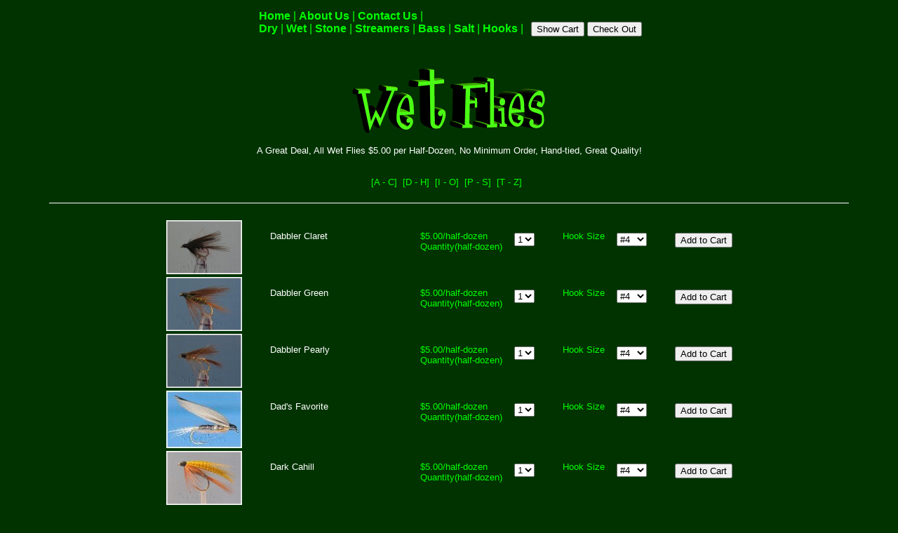

--- FILE ---
content_type: text/html
request_url: https://bentonflybox.com/wetdh.htm
body_size: 83550
content:
<HTML>

<HEAD>
 <title>Wet Fly, Fly Fishing Flies, Custom Made Wet Flies, Maine Fishing Fly Maker</title>
<meta name="Description" content="Benton Fly Box offers a wide array of custom made wet flies for fly fishing. Top quality fishing fly supplier located in Maine." />
<meta name="Keywords" content="fishing flies central maine, wet flies maine, wet flies central maine, fly fishing lures, cheap fishing flies, fishing flies online" />
<META NAME="ROBOTS" CONTENT = "index,follow">
<style type="text/css">
<!--
     A:link {text-decoration: none;}
     A:visited {text-decoration: none;}
a.menu { color: #00FF00; text-decoration: none; font-weight: bold;}
a.menu:active { color: #ffffff; text-decoration: none; font-weight: bold;}
a.menu:link    { color: #00FF00; text-decoration: none; font-weight: bold;}
a.menu:visited { color: #00FF00; text-decoration: none; font-weight: bold;}
a.menu:hover     { color: #DCEBF2; text-decoration: none; font-weight: bold;}

-->
</style>
</HEAD>
<BODY TEXT="00FF00" LINK="00FF00" VLINK="ffffff" ALINK="FFFFff" BGCOLOR="003300" background="p.gif">




<SCRIPT LANGUAGE="JavaScript">
<!--

function launch(url) {
  remote = open(url, "", "location=no,menubar=no,resizable=no,scrollbars=no,status=no,toolbar=no,left=325, top=175, width=330, height=260");
}

// -->
</SCRIPT>





<div align = "center">
<Table border=0>
<FONT FACE="Arial" Size="2">


<TR VALIGN="middle">
<TD ALIGN="left">




<!--new navigation menu-->
<div style = "font-family: verdana, arial, Helvetica, sans-serif;">
<table  class = "menu" align = "center" >
<tr><td class = "menu">
<a class = "menu" href = "index.htm" title = "select for maine fishing flies home page">Home</a> | 
<a  class = "menu" href = "about.htm" title = "select for Maine wet flies">About Us</a> | 
<a  class = "menu" href = "contact.htm" title = "select for Maine Lake Fishing">Contact Us</a> | <br>

<a  class = "menu" href = "dry.htm" title = "select for dry flies">Dry</a> | 
<a  class = "menu" href = "wet.htm" title = "select for wet flies">Wet</a> | 
<a  class = "menu" href = "stone.htm" title = "select for stone flies">Stone</a> | 
<a  class = "menu" href = "streamers.htm" title = "select for streamers">Streamers</a> | 
<a  class = "menu" href = "bass.htm" title = "select for bass flies">Bass</a> | 
<a  class = "menu" href = "salt.htm" title = "select salt water flies">Salt</a> | 
<a  class = "menu" href = "misc.htm" title = "select for hooks">Hooks</a> | 
</td></tr></table>
</div>
<!--end new navigation menu-->  <br><br>




</TD>
<TD ALIGN="left"><FONT FACE="Arial">





</FONT></TD>


<TD ALIGN="left"><FONT FACE="Arial">
<form method="POST" action="https://payjunction.com/live/shop/show_shopping_cart">
<input type="hidden" name="store" value="rb7mwev">
<input type="submit" name="" value="Show Cart">
</form></FONT></TD>

<TD ALIGN="left"><FONT FACE="Arial">
<form method="POST" action="https://payjunction.com/live/shop/check_out">
<input type="hidden" name="store" value="rb7mwev">
<input type="submit" name="" value="Check Out">
</form></FONT></TD>

</tr>

</table>

</div>


<div align = "center"><img src="wetflies.gif"></div>


<br>
<div align = "center"><FONT FACE="Arial" SIZE=2 COLOR=#ffffff>A Great Deal, All Wet Flies $5.00 per Half-Dozen, No Minimum Order, Hand-tied, Great Quality! 
</font></div>
<br>


<!-----------------------------A to Z Navigation--------------------------->
<div align = "center">
<br><font size="2"><font color="ffffff">
<A HREF="wet.htm">[A - C]&nbsp;&nbsp;</a><A HREF="wetdh.htm">[D - H]&nbsp;&nbsp;</a><A HREF="wetio.htm">[I - O]&nbsp;&nbsp;</a><A HREF="wetps.htm">[P - S]&nbsp;&nbsp;</a><A HREF="wettz.htm">[T - Z]&nbsp;&nbsp;</a></font></font>
</div>

<br>

<hr color="#ffffff" size="1" width="90%"><br>
<div align = "center">
<Table border=0>
<FONT FACE="Arial" Size="2">











<!--Item---><TR VALIGN="top"><TD ALIGN="left"><A HREF="javascript:launch('wetflyflies/dabcla.jpg')"><img src="wetflyflies/tndabcla.jpg" border=0></a></TD><td><img src="sp32.gif" border=0></td><TD ALIGN="left"><font size="2"><font color="ffffff"><br>Dabbler Claret</font></font></TD><TD><form method="POST" action="https://payjunction.com/live/shop/add_to_cart"><input type="hidden" name="description"value="Dabbler Claret Half-Dozen"><input type="hidden" name="price" value="5.00"></td><td><img src="sp32.gif" border=0></td><td><font size="2"><font color="00ff00"><br>$5.00/half-dozen</font></font><br><font size="2"><font color="00ff00">Quantity(half-dozen)</font></font><td><img src="sp.gif" border=0></td><td><br><SELECT NAME="quantity"><OPTION>1<OPTION>2<OPTION>3<OPTION>4<OPTION>5<OPTION>6</SELECT></td><td><img src="sp32.gif" border=0></td><td><font size="2"><font color="00ff00"><br>Hook Size</font></font><td><img src="sp.gif" border=0></td><td><br><SELECT NAME="option"><OPTION>#4<OPTION>#6<OPTION>#8<OPTION>#10<OPTION>#12<OPTION>#14<OPTION>#16<OPTION>#18<OPTION>#20<OPTION>#22<OPTION>#24</SELECT></td><td><img src="sp32.gif" border=0></td><td><input type="hidden" name="need_to_ship" value="yes"><input type="hidden" name="identifier" value="Wet"><input type="hidden" name="need_to_tax" value="yes"><input type="hidden" name="store" value="rb7mwev"><br><input type="submit" name="add" value="Add to Cart"></form><br></FONT></font></TD></TR><!--Item---><TR VALIGN="top"><TD ALIGN="left"><A HREF="javascript:launch('wetflyflies/dabgr.jpg')"><img src="wetflyflies/tndabgr.jpg" border=0></a></TD><td><img src="sp32.gif" border=0></td><TD ALIGN="left"><font size="2"><font color="ffffff"><br>Dabbler Green</font></font></TD><TD><form method="POST" action="https://payjunction.com/live/shop/add_to_cart"><input type="hidden" name="description"value="Dabbler Green Half-Dozen"><input type="hidden" name="price" value="5.00"></td><td><img src="sp32.gif" border=0></td><td><font size="2"><font color="00ff00"><br>$5.00/half-dozen</font></font><br><font size="2"><font color="00ff00">Quantity(half-dozen)</font></font><td><img src="sp.gif" border=0></td><td><br><SELECT NAME="quantity"><OPTION>1<OPTION>2<OPTION>3<OPTION>4<OPTION>5<OPTION>6</SELECT></td><td><img src="sp32.gif" border=0></td><td><font size="2"><font color="00ff00"><br>Hook Size</font></font><td><img src="sp.gif" border=0></td><td><br><SELECT NAME="option"><OPTION>#4<OPTION>#6<OPTION>#8<OPTION>#10<OPTION>#12<OPTION>#14<OPTION>#16<OPTION>#18<OPTION>#20<OPTION>#22<OPTION>#24</SELECT></td><td><img src="sp32.gif" border=0></td><td><input type="hidden" name="need_to_ship" value="yes"><input type="hidden" name="identifier" value="Wet"><input type="hidden" name="need_to_tax" value="yes"><input type="hidden" name="store" value="rb7mwev"><br><input type="submit" name="add" value="Add to Cart"></form><br></FONT></font></TD></TR><!--Item---><TR VALIGN="top"><TD ALIGN="left"><A HREF="javascript:launch('wetflyflies/dabpea.jpg')"><img src="wetflyflies/tndabpea.jpg" border=0></a></TD><td><img src="sp32.gif" border=0></td><TD ALIGN="left"><font size="2"><font color="ffffff"><br>Dabbler Pearly</font></font></TD><TD><form method="POST" action="https://payjunction.com/live/shop/add_to_cart"><input type="hidden" name="description"value="Dabbler Pearly Half-Dozen"><input type="hidden" name="price" value="5.00"></td><td><img src="sp32.gif" border=0></td><td><font size="2"><font color="00ff00"><br>$5.00/half-dozen</font></font><br><font size="2"><font color="00ff00">Quantity(half-dozen)</font></font><td><img src="sp.gif" border=0></td><td><br><SELECT NAME="quantity"><OPTION>1<OPTION>2<OPTION>3<OPTION>4<OPTION>5<OPTION>6</SELECT></td><td><img src="sp32.gif" border=0></td><td><font size="2"><font color="00ff00"><br>Hook Size</font></font><td><img src="sp.gif" border=0></td><td><br><SELECT NAME="option"><OPTION>#4<OPTION>#6<OPTION>#8<OPTION>#10<OPTION>#12<OPTION>#14<OPTION>#16<OPTION>#18<OPTION>#20<OPTION>#22<OPTION>#24</SELECT></td><td><img src="sp32.gif" border=0></td><td><input type="hidden" name="need_to_ship" value="yes"><input type="hidden" name="identifier" value="Wet"><input type="hidden" name="need_to_tax" value="yes"><input type="hidden" name="store" value="rb7mwev"><br><input type="submit" name="add" value="Add to Cart"></form><br></FONT></font></TD></TR><!--Item---><TR VALIGN="top"><TD ALIGN="left"><A HREF="javascript:launch('wetflyflies/dadsfav.jpg')"><img src="wetflyflies/tndadsfav.jpg" border=0></a></TD><td><img src="sp32.gif" border=0></td><TD ALIGN="left"><font size="2"><font color="ffffff"><br>Dad's Favorite</font></font></TD><TD><form method="POST" action="https://payjunction.com/live/shop/add_to_cart"><input type="hidden" name="description"value="Dad's Favorite Half-Dozen"><input type="hidden" name="price" value="5.00"></td><td><img src="sp32.gif" border=0></td><td><font size="2"><font color="00ff00"><br>$5.00/half-dozen</font></font><br><font size="2"><font color="00ff00">Quantity(half-dozen)</font></font><td><img src="sp.gif" border=0></td><td><br><SELECT NAME="quantity"><OPTION>1<OPTION>2<OPTION>3<OPTION>4<OPTION>5<OPTION>6</SELECT></td><td><img src="sp32.gif" border=0></td><td><font size="2"><font color="00ff00"><br>Hook Size</font></font><td><img src="sp.gif" border=0></td><td><br><SELECT NAME="option"><OPTION>#4<OPTION>#6<OPTION>#8<OPTION>#10<OPTION>#12<OPTION>#14<OPTION>#16<OPTION>#18<OPTION>#20<OPTION>#22<OPTION>#24</SELECT></td><td><img src="sp32.gif" border=0></td><td><input type="hidden" name="need_to_ship" value="yes"><input type="hidden" name="identifier" value="Wet"><input type="hidden" name="need_to_tax" value="yes"><input type="hidden" name="store" value="rb7mwev"><br><input type="submit" name="add" value="Add to Cart"></form><br></FONT></font></TD></TR><!--Item---><TR VALIGN="top"><TD ALIGN="left"><A HREF="javascript:launch('wetflyflies/dkcahill.jpg')"><img src="wetflyflies/tndkcahill.jpg" border=0></a></TD><td><img src="sp32.gif" border=0></td><TD ALIGN="left"><font size="2"><font color="ffffff"><br>Dark Cahill</font></font></TD><TD><form method="POST" action="https://payjunction.com/live/shop/add_to_cart"><input type="hidden" name="description"value="Dark Cahill Half-Dozen"><input type="hidden" name="price" value="5.00"></td><td><img src="sp32.gif" border=0></td><td><font size="2"><font color="00ff00"><br>$5.00/half-dozen</font></font><br><font size="2"><font color="00ff00">Quantity(half-dozen)</font></font><td><img src="sp.gif" border=0></td><td><br><SELECT NAME="quantity"><OPTION>1<OPTION>2<OPTION>3<OPTION>4<OPTION>5<OPTION>6</SELECT></td><td><img src="sp32.gif" border=0></td><td><font size="2"><font color="00ff00"><br>Hook Size</font></font><td><img src="sp.gif" border=0></td><td><br><SELECT NAME="option"><OPTION>#4<OPTION>#6<OPTION>#8<OPTION>#10<OPTION>#12<OPTION>#14<OPTION>#16<OPTION>#18<OPTION>#20<OPTION>#22<OPTION>#24</SELECT></td><td><img src="sp32.gif" border=0></td><td><input type="hidden" name="need_to_ship" value="yes"><input type="hidden" name="identifier" value="Wet"><input type="hidden" name="need_to_tax" value="yes"><input type="hidden" name="store" value="rb7mwev"><br><input type="submit" name="add" value="Add to Cart"></form><br></FONT></font></TD></TR><!--Item---><TR VALIGN="top"><TD ALIGN="left"><A HREF="javascript:launch('wetflyflies/dkmack.jpg')"><img src="wetflyflies/tndkmack.jpg" border=0></a></TD><td><img src="sp32.gif" border=0></td><TD ALIGN="left"><font size="2"><font color="ffffff"><br>Dark Mackerel</font></font></TD><TD><form method="POST" action="https://payjunction.com/live/shop/add_to_cart"><input type="hidden" name="description"value="Dark Mackerel Half-Dozen"><input type="hidden" name="price" value="5.00"></td><td><img src="sp32.gif" border=0></td><td><font size="2"><font color="00ff00"><br>$5.00/half-dozen</font></font><br><font size="2"><font color="00ff00">Quantity(half-dozen)</font></font><td><img src="sp.gif" border=0></td><td><br><SELECT NAME="quantity"><OPTION>1<OPTION>2<OPTION>3<OPTION>4<OPTION>5<OPTION>6</SELECT></td><td><img src="sp32.gif" border=0></td><td><font size="2"><font color="00ff00"><br>Hook Size</font></font><td><img src="sp.gif" border=0></td><td><br><SELECT NAME="option"><OPTION>#4<OPTION>#6<OPTION>#8<OPTION>#10<OPTION>#12<OPTION>#14<OPTION>#16<OPTION>#18<OPTION>#20<OPTION>#22<OPTION>#24</SELECT></td><td><img src="sp32.gif" border=0></td><td><input type="hidden" name="need_to_ship" value="yes"><input type="hidden" name="identifier" value="Wet"><input type="hidden" name="need_to_tax" value="yes"><input type="hidden" name="store" value="rb7mwev"><br><input type="submit" name="add" value="Add to Cart"></form><br></FONT></font></TD></TR><!--Item---><TR VALIGN="top"><TD ALIGN="left"><A HREF="javascript:launch('wetflyflies/dkolv.jpg')"><img src="wetflyflies/tndkolv.jpg" border=0></a></TD><td><img src="sp32.gif" border=0></td><TD ALIGN="left"><font size="2"><font color="ffffff"><br>Dark Olive</font></font></TD><TD><form method="POST" action="https://payjunction.com/live/shop/add_to_cart"><input type="hidden" name="description"value="Dark Olive Half-Dozen"><input type="hidden" name="price" value="5.00"></td><td><img src="sp32.gif" border=0></td><td><font size="2"><font color="00ff00"><br>$5.00/half-dozen</font></font><br><font size="2"><font color="00ff00">Quantity(half-dozen)</font></font><td><img src="sp.gif" border=0></td><td><br><SELECT NAME="quantity"><OPTION>1<OPTION>2<OPTION>3<OPTION>4<OPTION>5<OPTION>6</SELECT></td><td><img src="sp32.gif" border=0></td><td><font size="2"><font color="00ff00"><br>Hook Size</font></font><td><img src="sp.gif" border=0></td><td><br><SELECT NAME="option"><OPTION>#4<OPTION>#6<OPTION>#8<OPTION>#10<OPTION>#12<OPTION>#14<OPTION>#16<OPTION>#18<OPTION>#20<OPTION>#22<OPTION>#24</SELECT></td><td><img src="sp32.gif" border=0></td><td><input type="hidden" name="need_to_ship" value="yes"><input type="hidden" name="identifier" value="Wet"><input type="hidden" name="need_to_tax" value="yes"><input type="hidden" name="store" value="rb7mwev"><br><input type="submit" name="add" value="Add to Cart"></form><br></FONT></font></TD></TR><!--Item---><TR VALIGN="top"><TD ALIGN="left"><A HREF="javascript:launch('wetflyflies/davesdeb.jpg')"><img src="wetflyflies/tndavesdeb.jpg" border=0></a></TD><td><img src="sp32.gif" border=0></td><TD ALIGN="left"><font size="2"><font color="ffffff"><br>Dave's Debbler</font></font></TD><TD><form method="POST" action="https://payjunction.com/live/shop/add_to_cart"><input type="hidden" name="description"value="Dave's Debbler Half-Dozen"><input type="hidden" name="price" value="5.00"></td><td><img src="sp32.gif" border=0></td><td><font size="2"><font color="00ff00"><br>$5.00/half-dozen</font></font><br><font size="2"><font color="00ff00">Quantity(half-dozen)</font></font><td><img src="sp.gif" border=0></td><td><br><SELECT NAME="quantity"><OPTION>1<OPTION>2<OPTION>3<OPTION>4<OPTION>5<OPTION>6</SELECT></td><td><img src="sp32.gif" border=0></td><td><font size="2"><font color="00ff00"><br>Hook Size</font></font><td><img src="sp.gif" border=0></td><td><br><SELECT NAME="option"><OPTION>#4<OPTION>#6<OPTION>#8<OPTION>#10<OPTION>#12<OPTION>#14<OPTION>#16<OPTION>#18<OPTION>#20<OPTION>#22<OPTION>#24</SELECT></td><td><img src="sp32.gif" border=0></td><td><input type="hidden" name="need_to_ship" value="yes"><input type="hidden" name="identifier" value="Wet"><input type="hidden" name="need_to_tax" value="yes"><input type="hidden" name="store" value="rb7mwev"><br><input type="submit" name="add" value="Add to Cart"></form><br></FONT></font></TD></TR><!--Item---><TR VALIGN="top"><TD ALIGN="left"><A HREF="javascript:launch('wetflyflies/donnymur.jpg')"><img src="wetflyflies/tndonnymur.jpg" border=0></a></TD><td><img src="sp32.gif" border=0></td><TD ALIGN="left"><font size="2"><font color="ffffff"><br>Donny Murdo</font></font></TD><TD><form method="POST" action="https://payjunction.com/live/shop/add_to_cart"><input type="hidden" name="description"value="Donny Murdo Half-Dozen"><input type="hidden" name="price" value="5.00"></td><td><img src="sp32.gif" border=0></td><td><font size="2"><font color="00ff00"><br>$5.00/half-dozen</font></font><br><font size="2"><font color="00ff00">Quantity(half-dozen)</font></font><td><img src="sp.gif" border=0></td><td><br><SELECT NAME="quantity"><OPTION>1<OPTION>2<OPTION>3<OPTION>4<OPTION>5<OPTION>6</SELECT></td><td><img src="sp32.gif" border=0></td><td><font size="2"><font color="00ff00"><br>Hook Size</font></font><td><img src="sp.gif" border=0></td><td><br><SELECT NAME="option"><OPTION>#4<OPTION>#6<OPTION>#8<OPTION>#10<OPTION>#12<OPTION>#14<OPTION>#16<OPTION>#18<OPTION>#20<OPTION>#22<OPTION>#24</SELECT></td><td><img src="sp32.gif" border=0></td><td><input type="hidden" name="need_to_ship" value="yes"><input type="hidden" name="identifier" value="Wet"><input type="hidden" name="need_to_tax" value="yes"><input type="hidden" name="store" value="rb7mwev"><br><input type="submit" name="add" value="Add to Cart"></form><br></FONT></font></TD></TR><!--Item---><TR VALIGN="top"><TD ALIGN="left"><A HREF="javascript:launch('wetflyflies/doobry.jpg')"><img src="wetflyflies/tndoobry.jpg" border=0></a></TD><td><img src="sp32.gif" border=0></td><TD ALIGN="left"><font size="2"><font color="ffffff"><br>Doobry</font></font></TD><TD><form method="POST" action="https://payjunction.com/live/shop/add_to_cart"><input type="hidden" name="description"value="Doobry Half-Dozen"><input type="hidden" name="price" value="5.00"></td><td><img src="sp32.gif" border=0></td><td><font size="2"><font color="00ff00"><br>$5.00/half-dozen</font></font><br><font size="2"><font color="00ff00">Quantity(half-dozen)</font></font><td><img src="sp.gif" border=0></td><td><br><SELECT NAME="quantity"><OPTION>1<OPTION>2<OPTION>3<OPTION>4<OPTION>5<OPTION>6</SELECT></td><td><img src="sp32.gif" border=0></td><td><font size="2"><font color="00ff00"><br>Hook Size</font></font><td><img src="sp.gif" border=0></td><td><br><SELECT NAME="option"><OPTION>#4<OPTION>#6<OPTION>#8<OPTION>#10<OPTION>#12<OPTION>#14<OPTION>#16<OPTION>#18<OPTION>#20<OPTION>#22<OPTION>#24</SELECT></td><td><img src="sp32.gif" border=0></td><td><input type="hidden" name="need_to_ship" value="yes"><input type="hidden" name="identifier" value="Wet"><input type="hidden" name="need_to_tax" value="yes"><input type="hidden" name="store" value="rb7mwev"><br><input type="submit" name="add" value="Add to Cart"></form><br></FONT></font></TD></TR><!--Item---><TR VALIGN="top"><TD ALIGN="left"><A HREF="javascript:launch('wetflyflies/dobg.jpg')"><img src="wetflyflies/tndobg.jpg" border=0></a></TD><td><img src="sp32.gif" border=0></td><TD ALIGN="left"><font size="2"><font color="ffffff"><br>Doodle Bug</font></font></TD><TD><form method="POST" action="https://payjunction.com/live/shop/add_to_cart"><input type="hidden" name="description"value="Doodle Bug Half-Dozen"><input type="hidden" name="price" value="5.00"></td><td><img src="sp32.gif" border=0></td><td><font size="2"><font color="00ff00"><br>$5.00/half-dozen</font></font><br><font size="2"><font color="00ff00">Quantity(half-dozen)</font></font><td><img src="sp.gif" border=0></td><td><br><SELECT NAME="quantity"><OPTION>1<OPTION>2<OPTION>3<OPTION>4<OPTION>5<OPTION>6</SELECT></td><td><img src="sp32.gif" border=0></td><td><font size="2"><font color="00ff00"><br>Hook Size</font></font><td><img src="sp.gif" border=0></td><td><br><SELECT NAME="option"><OPTION>#4<OPTION>#6<OPTION>#8<OPTION>#10<OPTION>#12<OPTION>#14<OPTION>#16<OPTION>#18<OPTION>#20<OPTION>#22<OPTION>#24</SELECT></td><td><img src="sp32.gif" border=0></td><td><input type="hidden" name="need_to_ship" value="yes"><input type="hidden" name="identifier" value="Wet"><input type="hidden" name="need_to_tax" value="yes"><input type="hidden" name="store" value="rb7mwev"><br><input type="submit" name="add" value="Add to Cart"></form><br></FONT></font></TD></TR><!--Item---><TR VALIGN="top"><TD ALIGN="left"><A HREF="javascript:launch('wetflyflies/ducfy.jpg')"><img src="wetflyflies/tnducfy.jpg" border=0></a></TD><td><img src="sp32.gif" border=0></td><TD ALIGN="left"><font size="2"><font color="ffffff"><br>Duck Fly</font></font></TD><TD><form method="POST" action="https://payjunction.com/live/shop/add_to_cart"><input type="hidden" name="description"value="Duck Fly Half-Dozen"><input type="hidden" name="price" value="5.00"></td><td><img src="sp32.gif" border=0></td><td><font size="2"><font color="00ff00"><br>$5.00/half-dozen</font></font><br><font size="2"><font color="00ff00">Quantity(half-dozen)</font></font><td><img src="sp.gif" border=0></td><td><br><SELECT NAME="quantity"><OPTION>1<OPTION>2<OPTION>3<OPTION>4<OPTION>5<OPTION>6</SELECT></td><td><img src="sp32.gif" border=0></td><td><font size="2"><font color="00ff00"><br>Hook Size</font></font><td><img src="sp.gif" border=0></td><td><br><SELECT NAME="option"><OPTION>#4<OPTION>#6<OPTION>#8<OPTION>#10<OPTION>#12<OPTION>#14<OPTION>#16<OPTION>#18<OPTION>#20<OPTION>#22<OPTION>#24</SELECT></td><td><img src="sp32.gif" border=0></td><td><input type="hidden" name="need_to_ship" value="yes"><input type="hidden" name="identifier" value="Wet"><input type="hidden" name="need_to_tax" value="yes"><input type="hidden" name="store" value="rb7mwev"><br><input type="submit" name="add" value="Add to Cart"></form><br></FONT></font></TD></TR><!--Item---><TR VALIGN="top"><TD ALIGN="left"><A HREF="javascript:launch('wetflyflies/dunk.jpg')"><img src="wetflyflies/tndunk.jpg" border=0></a></TD><td><img src="sp32.gif" border=0></td><TD ALIGN="left"><font size="2"><font color="ffffff"><br>Dunkeld</font></font></TD><TD><form method="POST" action="https://payjunction.com/live/shop/add_to_cart"><input type="hidden" name="description"value="Dunkeld Half-Dozen"><input type="hidden" name="price" value="5.00"></td><td><img src="sp32.gif" border=0></td><td><font size="2"><font color="00ff00"><br>$5.00/half-dozen</font></font><br><font size="2"><font color="00ff00">Quantity(half-dozen)</font></font><td><img src="sp.gif" border=0></td><td><br><SELECT NAME="quantity"><OPTION>1<OPTION>2<OPTION>3<OPTION>4<OPTION>5<OPTION>6</SELECT></td><td><img src="sp32.gif" border=0></td><td><font size="2"><font color="00ff00"><br>Hook Size</font></font><td><img src="sp.gif" border=0></td><td><br><SELECT NAME="option"><OPTION>#4<OPTION>#6<OPTION>#8<OPTION>#10<OPTION>#12<OPTION>#14<OPTION>#16<OPTION>#18<OPTION>#20<OPTION>#22<OPTION>#24</SELECT></td><td><img src="sp32.gif" border=0></td><td><input type="hidden" name="need_to_ship" value="yes"><input type="hidden" name="identifier" value="Wet"><input type="hidden" name="need_to_tax" value="yes"><input type="hidden" name="store" value="rb7mwev"><br><input type="submit" name="add" value="Add to Cart"></form><br></FONT></font></TD></TR><!--Item---><TR VALIGN="top"><TD ALIGN="left"><A HREF="javascript:launch('wetflyflies/dunkdab.jpg')"><img src="wetflyflies/tndunkdab.jpg" border=0></a></TD><td><img src="sp32.gif" border=0></td><TD ALIGN="left"><font size="2"><font color="ffffff"><br>Dunkeld Dabbler</font></font></TD><TD><form method="POST" action="https://payjunction.com/live/shop/add_to_cart"><input type="hidden" name="description"value="Dunkeld Dabbler Half-Dozen"><input type="hidden" name="price" value="5.00"></td><td><img src="sp32.gif" border=0></td><td><font size="2"><font color="00ff00"><br>$5.00/half-dozen</font></font><br><font size="2"><font color="00ff00">Quantity(half-dozen)</font></font><td><img src="sp.gif" border=0></td><td><br><SELECT NAME="quantity"><OPTION>1<OPTION>2<OPTION>3<OPTION>4<OPTION>5<OPTION>6</SELECT></td><td><img src="sp32.gif" border=0></td><td><font size="2"><font color="00ff00"><br>Hook Size</font></font><td><img src="sp.gif" border=0></td><td><br><SELECT NAME="option"><OPTION>#4<OPTION>#6<OPTION>#8<OPTION>#10<OPTION>#12<OPTION>#14<OPTION>#16<OPTION>#18<OPTION>#20<OPTION>#22<OPTION>#24</SELECT></td><td><img src="sp32.gif" border=0></td><td><input type="hidden" name="need_to_ship" value="yes"><input type="hidden" name="identifier" value="Wet"><input type="hidden" name="need_to_tax" value="yes"><input type="hidden" name="store" value="rb7mwev"><br><input type="submit" name="add" value="Add to Cart"></form><br></FONT></font></TD></TR><!--Item---><TR VALIGN="top"><TD ALIGN="left"><A HREF="javascript:launch('wetflyflies/dunksjc.jpg')"><img src="wetflyflies/tndunksjc.jpg" border=0></a></TD><td><img src="sp32.gif" border=0></td><TD ALIGN="left"><font size="2"><font color="ffffff"><br>Dunkeld SJC</font></font></TD><TD><form method="POST" action="https://payjunction.com/live/shop/add_to_cart"><input type="hidden" name="description"value="Dunkeld SJC Half-Dozen"><input type="hidden" name="price" value="5.00"></td><td><img src="sp32.gif" border=0></td><td><font size="2"><font color="00ff00"><br>$5.00/half-dozen</font></font><br><font size="2"><font color="00ff00">Quantity(half-dozen)</font></font><td><img src="sp.gif" border=0></td><td><br><SELECT NAME="quantity"><OPTION>1<OPTION>2<OPTION>3<OPTION>4<OPTION>5<OPTION>6</SELECT></td><td><img src="sp32.gif" border=0></td><td><font size="2"><font color="00ff00"><br>Hook Size</font></font><td><img src="sp.gif" border=0></td><td><br><SELECT NAME="option"><OPTION>#4<OPTION>#6<OPTION>#8<OPTION>#10<OPTION>#12<OPTION>#14<OPTION>#16<OPTION>#18<OPTION>#20<OPTION>#22<OPTION>#24</SELECT></td><td><img src="sp32.gif" border=0></td><td><input type="hidden" name="need_to_ship" value="yes"><input type="hidden" name="identifier" value="Wet"><input type="hidden" name="need_to_tax" value="yes"><input type="hidden" name="store" value="rb7mwev"><br><input type="submit" name="add" value="Add to Cart"></form><br></FONT></font></TD></TR><!--Item---><TR VALIGN="top"><TD ALIGN="left"><A HREF="javascript:launch('wetflyflies/dyfibkor.jpg')"><img src="wetflyflies/tndyfibkor.jpg" border=0></a></TD><td><img src="sp32.gif" border=0></td><TD ALIGN="left"><font size="2"><font color="ffffff"><br>Dyfi Black & Orange</font></font></TD><TD><form method="POST" action="https://payjunction.com/live/shop/add_to_cart"><input type="hidden" name="description"value="Dyfi Black & Orange Half-Dozen"><input type="hidden" name="price" value="5.00"></td><td><img src="sp32.gif" border=0></td><td><font size="2"><font color="00ff00"><br>$5.00/half-dozen</font></font><br><font size="2"><font color="00ff00">Quantity(half-dozen)</font></font><td><img src="sp.gif" border=0></td><td><br><SELECT NAME="quantity"><OPTION>1<OPTION>2<OPTION>3<OPTION>4<OPTION>5<OPTION>6</SELECT></td><td><img src="sp32.gif" border=0></td><td><font size="2"><font color="00ff00"><br>Hook Size</font></font><td><img src="sp.gif" border=0></td><td><br><SELECT NAME="option"><OPTION>#4<OPTION>#6<OPTION>#8<OPTION>#10<OPTION>#12<OPTION>#14<OPTION>#16<OPTION>#18<OPTION>#20<OPTION>#22<OPTION>#24</SELECT></td><td><img src="sp32.gif" border=0></td><td><input type="hidden" name="need_to_ship" value="yes"><input type="hidden" name="identifier" value="Wet"><input type="hidden" name="need_to_tax" value="yes"><input type="hidden" name="store" value="rb7mwev"><br><input type="submit" name="add" value="Add to Cart"></form><br></FONT></font></TD></TR><!--Item---><TR VALIGN="top"><TD ALIGN="left"><A HREF="javascript:launch('wetflyflies/furybr.jpg')"><img src="wetflyflies/tnfurybr.jpg" border=0></a></TD><td><img src="sp32.gif" border=0></td><TD ALIGN="left"><font size="2"><font color="ffffff"><br>Fury Brown</font></font></TD><TD><form method="POST" action="https://payjunction.com/live/shop/add_to_cart"><input type="hidden" name="description"value="Fury Brown Half-Dozen"><input type="hidden" name="price" value="5.00"></td><td><img src="sp32.gif" border=0></td><td><font size="2"><font color="00ff00"><br>$5.00/half-dozen</font></font><br><font size="2"><font color="00ff00">Quantity(half-dozen)</font></font><td><img src="sp.gif" border=0></td><td><br><SELECT NAME="quantity"><OPTION>1<OPTION>2<OPTION>3<OPTION>4<OPTION>5<OPTION>6</SELECT></td><td><img src="sp32.gif" border=0></td><td><font size="2"><font color="00ff00"><br>Hook Size</font></font><td><img src="sp.gif" border=0></td><td><br><SELECT NAME="option"><OPTION>#4<OPTION>#6<OPTION>#8<OPTION>#10<OPTION>#12<OPTION>#14<OPTION>#16<OPTION>#18<OPTION>#20<OPTION>#22<OPTION>#24</SELECT></td><td><img src="sp32.gif" border=0></td><td><input type="hidden" name="need_to_ship" value="yes"><input type="hidden" name="identifier" value="Wet"><input type="hidden" name="need_to_tax" value="yes"><input type="hidden" name="store" value="rb7mwev"><br><input type="submit" name="add" value="Add to Cart"></form><br></FONT></font></TD></TR><!--Item---><TR VALIGN="top"><TD ALIGN="left"><A HREF="javascript:launch('wetflyflies/gqh.jpg')"><img src="wetflyflies/tngqh.jpg" border=0></a></TD><td><img src="sp32.gif" border=0></td><TD ALIGN="left"><font size="2"><font color="ffffff"><br>Ginger Quill H</font></font></TD><TD><form method="POST" action="https://payjunction.com/live/shop/add_to_cart"><input type="hidden" name="description"value="Ginger Quill H Half-Dozen"><input type="hidden" name="price" value="5.00"></td><td><img src="sp32.gif" border=0></td><td><font size="2"><font color="00ff00"><br>$5.00/half-dozen</font></font><br><font size="2"><font color="00ff00">Quantity(half-dozen)</font></font><td><img src="sp.gif" border=0></td><td><br><SELECT NAME="quantity"><OPTION>1<OPTION>2<OPTION>3<OPTION>4<OPTION>5<OPTION>6</SELECT></td><td><img src="sp32.gif" border=0></td><td><font size="2"><font color="00ff00"><br>Hook Size</font></font><td><img src="sp.gif" border=0></td><td><br><SELECT NAME="option"><OPTION>#4<OPTION>#6<OPTION>#8<OPTION>#10<OPTION>#12<OPTION>#14<OPTION>#16<OPTION>#18<OPTION>#20<OPTION>#22<OPTION>#24</SELECT></td><td><img src="sp32.gif" border=0></td><td><input type="hidden" name="need_to_ship" value="yes"><input type="hidden" name="identifier" value="Wet"><input type="hidden" name="need_to_tax" value="yes"><input type="hidden" name="store" value="rb7mwev"><br><input type="submit" name="add" value="Add to Cart"></form><br></FONT></font></TD></TR><!--Item---><TR VALIGN="top"><TD ALIGN="left"><A HREF="javascript:launch('wetflyflies/gqw.jpg')"><img src="wetflyflies/tngqw.jpg" border=0></a></TD><td><img src="sp32.gif" border=0></td><TD ALIGN="left"><font size="2"><font color="ffffff"><br>Ginger Quill W</font></font></TD><TD><form method="POST" action="https://payjunction.com/live/shop/add_to_cart"><input type="hidden" name="description"value="Ginger Quill W Half-Dozen"><input type="hidden" name="price" value="5.00"></td><td><img src="sp32.gif" border=0></td><td><font size="2"><font color="00ff00"><br>$5.00/half-dozen</font></font><br><font size="2"><font color="00ff00">Quantity(half-dozen)</font></font><td><img src="sp.gif" border=0></td><td><br><SELECT NAME="quantity"><OPTION>1<OPTION>2<OPTION>3<OPTION>4<OPTION>5<OPTION>6</SELECT></td><td><img src="sp32.gif" border=0></td><td><font size="2"><font color="00ff00"><br>Hook Size</font></font><td><img src="sp.gif" border=0></td><td><br><SELECT NAME="option"><OPTION>#4<OPTION>#6<OPTION>#8<OPTION>#10<OPTION>#12<OPTION>#14<OPTION>#16<OPTION>#18<OPTION>#20<OPTION>#22<OPTION>#24</SELECT></td><td><img src="sp32.gif" border=0></td><td><input type="hidden" name="need_to_ship" value="yes"><input type="hidden" name="identifier" value="Wet"><input type="hidden" name="need_to_tax" value="yes"><input type="hidden" name="store" value="rb7mwev"><br><input type="submit" name="add" value="Add to Cart"></form><br></FONT></font></TD></TR><!--Item---><TR VALIGN="top"><TD ALIGN="left"><A HREF="javascript:launch('wetflyflies/giso1.jpg')"><img src="wetflyflies/tngiso1.jpg" border=0></a></TD><td><img src="sp32.gif" border=0></td><TD ALIGN="left"><font size="2"><font color="ffffff"><br>Ginger Spider Olive</font></font></TD><TD><form method="POST" action="https://payjunction.com/live/shop/add_to_cart"><input type="hidden" name="description"value="Ginger Spider Olive Half-Dozen"><input type="hidden" name="price" value="5.00"></td><td><img src="sp32.gif" border=0></td><td><font size="2"><font color="00ff00"><br>$5.00/half-dozen</font></font><br><font size="2"><font color="00ff00">Quantity(half-dozen)</font></font><td><img src="sp.gif" border=0></td><td><br><SELECT NAME="quantity"><OPTION>1<OPTION>2<OPTION>3<OPTION>4<OPTION>5<OPTION>6</SELECT></td><td><img src="sp32.gif" border=0></td><td><font size="2"><font color="00ff00"><br>Hook Size</font></font><td><img src="sp.gif" border=0></td><td><br><SELECT NAME="option"><OPTION>#4<OPTION>#6<OPTION>#8<OPTION>#10<OPTION>#12<OPTION>#14<OPTION>#16<OPTION>#18<OPTION>#20<OPTION>#22<OPTION>#24</SELECT></td><td><img src="sp32.gif" border=0></td><td><input type="hidden" name="need_to_ship" value="yes"><input type="hidden" name="identifier" value="Wet"><input type="hidden" name="need_to_tax" value="yes"><input type="hidden" name="store" value="rb7mwev"><br><input type="submit" name="add" value="Add to Cart"></form><br></FONT></font></TD></TR><!--Item---><TR VALIGN="top"><TD ALIGN="left"><A HREF="javascript:launch('wetflyflies/gisp1.jpg')"><img src="wetflyflies/tngisp1.jpg" border=0></a></TD><td><img src="sp32.gif" border=0></td><TD ALIGN="left"><font size="2"><font color="ffffff"><br>Ginger Spider Olive Fur Body</font></font></TD><TD><form method="POST" action="https://payjunction.com/live/shop/add_to_cart"><input type="hidden" name="description"value="Ginger Spider Olive Fur Body Half-Dozen"><input type="hidden" name="price" value="5.00"></td><td><img src="sp32.gif" border=0></td><td><font size="2"><font color="00ff00"><br>$5.00/half-dozen</font></font><br><font size="2"><font color="00ff00">Quantity(half-dozen)</font></font><td><img src="sp.gif" border=0></td><td><br><SELECT NAME="quantity"><OPTION>1<OPTION>2<OPTION>3<OPTION>4<OPTION>5<OPTION>6</SELECT></td><td><img src="sp32.gif" border=0></td><td><font size="2"><font color="00ff00"><br>Hook Size</font></font><td><img src="sp.gif" border=0></td><td><br><SELECT NAME="option"><OPTION>#4<OPTION>#6<OPTION>#8<OPTION>#10<OPTION>#12<OPTION>#14<OPTION>#16<OPTION>#18<OPTION>#20<OPTION>#22<OPTION>#24</SELECT></td><td><img src="sp32.gif" border=0></td><td><input type="hidden" name="need_to_ship" value="yes"><input type="hidden" name="identifier" value="Wet"><input type="hidden" name="need_to_tax" value="yes"><input type="hidden" name="store" value="rb7mwev"><br><input type="submit" name="add" value="Add to Cart"></form><br></FONT></font></TD></TR><!--Item---><TR VALIGN="top"><TD ALIGN="left"><A HREF="javascript:launch('wetflyflies/giwf1.jpg')"><img src="wetflyflies/tngiwf1.jpg" border=0></a></TD><td><img src="sp32.gif" border=0></td><TD ALIGN="left"><font size="2"><font color="ffffff"><br>Ginger Spider Olive W/Flash</font></font></TD><TD><form method="POST" action="https://payjunction.com/live/shop/add_to_cart"><input type="hidden" name="description"value="Ginger Spider Olive W/Flash Half-Dozen"><input type="hidden" name="price" value="5.00"></td><td><img src="sp32.gif" border=0></td><td><font size="2"><font color="00ff00"><br>$5.00/half-dozen</font></font><br><font size="2"><font color="00ff00">Quantity(half-dozen)</font></font><td><img src="sp.gif" border=0></td><td><br><SELECT NAME="quantity"><OPTION>1<OPTION>2<OPTION>3<OPTION>4<OPTION>5<OPTION>6</SELECT></td><td><img src="sp32.gif" border=0></td><td><font size="2"><font color="00ff00"><br>Hook Size</font></font><td><img src="sp.gif" border=0></td><td><br><SELECT NAME="option"><OPTION>#4<OPTION>#6<OPTION>#8<OPTION>#10<OPTION>#12<OPTION>#14<OPTION>#16<OPTION>#18<OPTION>#20<OPTION>#22<OPTION>#24</SELECT></td><td><img src="sp32.gif" border=0></td><td><input type="hidden" name="need_to_ship" value="yes"><input type="hidden" name="identifier" value="Wet"><input type="hidden" name="need_to_tax" value="yes"><input type="hidden" name="store" value="rb7mwev"><br><input type="submit" name="add" value="Add to Cart"></form><br></FONT></font></TD></TR><!--Item---><TR VALIGN="top"><TD ALIGN="left"><A HREF="javascript:launch('wetflyflies/gtoe.jpg')"><img src="wetflyflies/tngtoe.jpg" border=0></a></TD><td><img src="sp32.gif" border=0></td><TD ALIGN="left"><font size="2"><font color="ffffff"><br>Goat's Toe</font></font></TD><TD><form method="POST" action="https://payjunction.com/live/shop/add_to_cart"><input type="hidden" name="description"value="Goat's Toe Half-Dozen"><input type="hidden" name="price" value="5.00"></td><td><img src="sp32.gif" border=0></td><td><font size="2"><font color="00ff00"><br>$5.00/half-dozen</font></font><br><font size="2"><font color="00ff00">Quantity(half-dozen)</font></font><td><img src="sp.gif" border=0></td><td><br><SELECT NAME="quantity"><OPTION>1<OPTION>2<OPTION>3<OPTION>4<OPTION>5<OPTION>6</SELECT></td><td><img src="sp32.gif" border=0></td><td><font size="2"><font color="00ff00"><br>Hook Size</font></font><td><img src="sp.gif" border=0></td><td><br><SELECT NAME="option"><OPTION>#4<OPTION>#6<OPTION>#8<OPTION>#10<OPTION>#12<OPTION>#14<OPTION>#16<OPTION>#18<OPTION>#20<OPTION>#22<OPTION>#24</SELECT></td><td><img src="sp32.gif" border=0></td><td><input type="hidden" name="need_to_ship" value="yes"><input type="hidden" name="identifier" value="Wet"><input type="hidden" name="need_to_tax" value="yes"><input type="hidden" name="store" value="rb7mwev"><br><input type="submit" name="add" value="Add to Cart"></form><br></FONT></font></TD></TR><!--Item---><TR VALIGN="top"><TD ALIGN="left"><A HREF="javascript:launch('wetflyflies/goldbut.jpg')"><img src="wetflyflies/tngoldbut.jpg" border=0></a></TD><td><img src="sp32.gif" border=0></td><TD ALIGN="left"><font size="2"><font color="ffffff"><br>Gold Butcher</font></font></TD><TD><form method="POST" action="https://payjunction.com/live/shop/add_to_cart"><input type="hidden" name="description"value="Gold Butcher Half-Dozen"><input type="hidden" name="price" value="5.00"></td><td><img src="sp32.gif" border=0></td><td><font size="2"><font color="00ff00"><br>$5.00/half-dozen</font></font><br><font size="2"><font color="00ff00">Quantity(half-dozen)</font></font><td><img src="sp.gif" border=0></td><td><br><SELECT NAME="quantity"><OPTION>1<OPTION>2<OPTION>3<OPTION>4<OPTION>5<OPTION>6</SELECT></td><td><img src="sp32.gif" border=0></td><td><font size="2"><font color="00ff00"><br>Hook Size</font></font><td><img src="sp.gif" border=0></td><td><br><SELECT NAME="option"><OPTION>#4<OPTION>#6<OPTION>#8<OPTION>#10<OPTION>#12<OPTION>#14<OPTION>#16<OPTION>#18<OPTION>#20<OPTION>#22<OPTION>#24</SELECT></td><td><img src="sp32.gif" border=0></td><td><input type="hidden" name="need_to_ship" value="yes"><input type="hidden" name="identifier" value="Wet"><input type="hidden" name="need_to_tax" value="yes"><input type="hidden" name="store" value="rb7mwev"><br><input type="submit" name="add" value="Add to Cart"></form><br></FONT></font></TD></TR><!--Item---><TR VALIGN="top"><TD ALIGN="left"><A HREF="javascript:launch('wetflyflies/goldinv.jpg')"><img src="wetflyflies/tngoldinv.jpg" border=0></a></TD><td><img src="sp32.gif" border=0></td><TD ALIGN="left"><font size="2"><font color="ffffff"><br>Gold Invicta</font></font></TD><TD><form method="POST" action="https://payjunction.com/live/shop/add_to_cart"><input type="hidden" name="description"value="Gold Invicta Half-Dozen"><input type="hidden" name="price" value="5.00"></td><td><img src="sp32.gif" border=0></td><td><font size="2"><font color="00ff00"><br>$5.00/half-dozen</font></font><br><font size="2"><font color="00ff00">Quantity(half-dozen)</font></font><td><img src="sp.gif" border=0></td><td><br><SELECT NAME="quantity"><OPTION>1<OPTION>2<OPTION>3<OPTION>4<OPTION>5<OPTION>6</SELECT></td><td><img src="sp32.gif" border=0></td><td><font size="2"><font color="00ff00"><br>Hook Size</font></font><td><img src="sp.gif" border=0></td><td><br><SELECT NAME="option"><OPTION>#4<OPTION>#6<OPTION>#8<OPTION>#10<OPTION>#12<OPTION>#14<OPTION>#16<OPTION>#18<OPTION>#20<OPTION>#22<OPTION>#24</SELECT></td><td><img src="sp32.gif" border=0></td><td><input type="hidden" name="need_to_ship" value="yes"><input type="hidden" name="identifier" value="Wet"><input type="hidden" name="need_to_tax" value="yes"><input type="hidden" name="store" value="rb7mwev"><br><input type="submit" name="add" value="Add to Cart"></form><br></FONT></font></TD></TR><!--Item---><TR VALIGN="top"><TD ALIGN="left"><A HREF="javascript:launch('wetflyflies/goldolv.jpg')"><img src="wetflyflies/tngoldolv.jpg" border=0></a></TD><td><img src="sp32.gif" border=0></td><TD ALIGN="left"><font size="2"><font color="ffffff"><br>Golden Olive</font></font></TD><TD><form method="POST" action="https://payjunction.com/live/shop/add_to_cart"><input type="hidden" name="description"value="Golden Olive Half-Dozen"><input type="hidden" name="price" value="5.00"></td><td><img src="sp32.gif" border=0></td><td><font size="2"><font color="00ff00"><br>$5.00/half-dozen</font></font><br><font size="2"><font color="00ff00">Quantity(half-dozen)</font></font><td><img src="sp.gif" border=0></td><td><br><SELECT NAME="quantity"><OPTION>1<OPTION>2<OPTION>3<OPTION>4<OPTION>5<OPTION>6</SELECT></td><td><img src="sp32.gif" border=0></td><td><font size="2"><font color="00ff00"><br>Hook Size</font></font><td><img src="sp.gif" border=0></td><td><br><SELECT NAME="option"><OPTION>#4<OPTION>#6<OPTION>#8<OPTION>#10<OPTION>#12<OPTION>#14<OPTION>#16<OPTION>#18<OPTION>#20<OPTION>#22<OPTION>#24</SELECT></td><td><img src="sp32.gif" border=0></td><td><input type="hidden" name="need_to_ship" value="yes"><input type="hidden" name="identifier" value="Wet"><input type="hidden" name="need_to_tax" value="yes"><input type="hidden" name="store" value="rb7mwev"><br><input type="submit" name="add" value="Add to Cart"></form><br></FONT></font></TD></TR><!--Item---><TR VALIGN="top"><TD ALIGN="left"><A HREF="javascript:launch('wetflyflies/goldolv1.jpg')"><img src="wetflyflies/tngoldolv1.jpg" border=0></a></TD><td><img src="sp32.gif" border=0></td><TD ALIGN="left"><font size="2"><font color="ffffff"><br>Golden Olive 1</font></font></TD><TD><form method="POST" action="https://payjunction.com/live/shop/add_to_cart"><input type="hidden" name="description"value="Golden Olive 1 Half-Dozen"><input type="hidden" name="price" value="5.00"></td><td><img src="sp32.gif" border=0></td><td><font size="2"><font color="00ff00"><br>$5.00/half-dozen</font></font><br><font size="2"><font color="00ff00">Quantity(half-dozen)</font></font><td><img src="sp.gif" border=0></td><td><br><SELECT NAME="quantity"><OPTION>1<OPTION>2<OPTION>3<OPTION>4<OPTION>5<OPTION>6</SELECT></td><td><img src="sp32.gif" border=0></td><td><font size="2"><font color="00ff00"><br>Hook Size</font></font><td><img src="sp.gif" border=0></td><td><br><SELECT NAME="option"><OPTION>#4<OPTION>#6<OPTION>#8<OPTION>#10<OPTION>#12<OPTION>#14<OPTION>#16<OPTION>#18<OPTION>#20<OPTION>#22<OPTION>#24</SELECT></td><td><img src="sp32.gif" border=0></td><td><input type="hidden" name="need_to_ship" value="yes"><input type="hidden" name="identifier" value="Wet"><input type="hidden" name="need_to_tax" value="yes"><input type="hidden" name="store" value="rb7mwev"><br><input type="submit" name="add" value="Add to Cart"></form><br></FONT></font></TD></TR><!--Item---><TR VALIGN="top"><TD ALIGN="left"><A HREF="javascript:launch('wetflyflies/gosling.jpg')"><img src="wetflyflies/tngosling.jpg" border=0></a></TD><td><img src="sp32.gif" border=0></td><TD ALIGN="left"><font size="2"><font color="ffffff"><br>Gosling</font></font></TD><TD><form method="POST" action="https://payjunction.com/live/shop/add_to_cart"><input type="hidden" name="description"value="Gosling Half-Dozen"><input type="hidden" name="price" value="5.00"></td><td><img src="sp32.gif" border=0></td><td><font size="2"><font color="00ff00"><br>$5.00/half-dozen</font></font><br><font size="2"><font color="00ff00">Quantity(half-dozen)</font></font><td><img src="sp.gif" border=0></td><td><br><SELECT NAME="quantity"><OPTION>1<OPTION>2<OPTION>3<OPTION>4<OPTION>5<OPTION>6</SELECT></td><td><img src="sp32.gif" border=0></td><td><font size="2"><font color="00ff00"><br>Hook Size</font></font><td><img src="sp.gif" border=0></td><td><br><SELECT NAME="option"><OPTION>#4<OPTION>#6<OPTION>#8<OPTION>#10<OPTION>#12<OPTION>#14<OPTION>#16<OPTION>#18<OPTION>#20<OPTION>#22<OPTION>#24</SELECT></td><td><img src="sp32.gif" border=0></td><td><input type="hidden" name="need_to_ship" value="yes"><input type="hidden" name="identifier" value="Wet"><input type="hidden" name="need_to_tax" value="yes"><input type="hidden" name="store" value="rb7mwev"><br><input type="submit" name="add" value="Add to Cart"></form><br></FONT></font></TD></TR><!--Item---><TR VALIGN="top"><TD ALIGN="left"><A HREF="javascript:launch('wetflyflies/grdevil.jpg')"><img src="wetflyflies/tngrdevil.jpg" border=0></a></TD><td><img src="sp32.gif" border=0></td><TD ALIGN="left"><font size="2"><font color="ffffff"><br>Green Devil</font></font></TD><TD><form method="POST" action="https://payjunction.com/live/shop/add_to_cart"><input type="hidden" name="description"value="Green Devil Half-Dozen"><input type="hidden" name="price" value="5.00"></td><td><img src="sp32.gif" border=0></td><td><font size="2"><font color="00ff00"><br>$5.00/half-dozen</font></font><br><font size="2"><font color="00ff00">Quantity(half-dozen)</font></font><td><img src="sp.gif" border=0></td><td><br><SELECT NAME="quantity"><OPTION>1<OPTION>2<OPTION>3<OPTION>4<OPTION>5<OPTION>6</SELECT></td><td><img src="sp32.gif" border=0></td><td><font size="2"><font color="00ff00"><br>Hook Size</font></font><td><img src="sp.gif" border=0></td><td><br><SELECT NAME="option"><OPTION>#4<OPTION>#6<OPTION>#8<OPTION>#10<OPTION>#12<OPTION>#14<OPTION>#16<OPTION>#18<OPTION>#20<OPTION>#22<OPTION>#24</SELECT></td><td><img src="sp32.gif" border=0></td><td><input type="hidden" name="need_to_ship" value="yes"><input type="hidden" name="identifier" value="Wet"><input type="hidden" name="need_to_tax" value="yes"><input type="hidden" name="store" value="rb7mwev"><br><input type="submit" name="add" value="Add to Cart"></form><br></FONT></font></TD></TR><!--Item---><TR VALIGN="top"><TD ALIGN="left"><A HREF="javascript:launch('wetflyflies/grfluinv.jpg')"><img src="wetflyflies/tngrfluinv.jpg" border=0></a></TD><td><img src="sp32.gif" border=0></td><TD ALIGN="left"><font size="2"><font color="ffffff"><br>Green Fluo Invicta</font></font></TD><TD><form method="POST" action="https://payjunction.com/live/shop/add_to_cart"><input type="hidden" name="description"value="Green Fluo Invicta Half-Dozen"><input type="hidden" name="price" value="5.00"></td><td><img src="sp32.gif" border=0></td><td><font size="2"><font color="00ff00"><br>$5.00/half-dozen</font></font><br><font size="2"><font color="00ff00">Quantity(half-dozen)</font></font><td><img src="sp.gif" border=0></td><td><br><SELECT NAME="quantity"><OPTION>1<OPTION>2<OPTION>3<OPTION>4<OPTION>5<OPTION>6</SELECT></td><td><img src="sp32.gif" border=0></td><td><font size="2"><font color="00ff00"><br>Hook Size</font></font><td><img src="sp.gif" border=0></td><td><br><SELECT NAME="option"><OPTION>#4<OPTION>#6<OPTION>#8<OPTION>#10<OPTION>#12<OPTION>#14<OPTION>#16<OPTION>#18<OPTION>#20<OPTION>#22<OPTION>#24</SELECT></td><td><img src="sp32.gif" border=0></td><td><input type="hidden" name="need_to_ship" value="yes"><input type="hidden" name="identifier" value="Wet"><input type="hidden" name="need_to_tax" value="yes"><input type="hidden" name="store" value="rb7mwev"><br><input type="submit" name="add" value="Add to Cart"></form><br></FONT></font></TD></TR><!--Item---><TR VALIGN="top"><TD ALIGN="left"><A HREF="javascript:launch('wetflyflies/grpet.jpg')"><img src="wetflyflies/tngrpet.jpg" border=0></a></TD><td><img src="sp32.gif" border=0></td><TD ALIGN="left"><font size="2"><font color="ffffff"><br>Green Peter</font></font></TD><TD><form method="POST" action="https://payjunction.com/live/shop/add_to_cart"><input type="hidden" name="description"value="Green Peter Half-Dozen"><input type="hidden" name="price" value="5.00"></td><td><img src="sp32.gif" border=0></td><td><font size="2"><font color="00ff00"><br>$5.00/half-dozen</font></font><br><font size="2"><font color="00ff00">Quantity(half-dozen)</font></font><td><img src="sp.gif" border=0></td><td><br><SELECT NAME="quantity"><OPTION>1<OPTION>2<OPTION>3<OPTION>4<OPTION>5<OPTION>6</SELECT></td><td><img src="sp32.gif" border=0></td><td><font size="2"><font color="00ff00"><br>Hook Size</font></font><td><img src="sp.gif" border=0></td><td><br><SELECT NAME="option"><OPTION>#4<OPTION>#6<OPTION>#8<OPTION>#10<OPTION>#12<OPTION>#14<OPTION>#16<OPTION>#18<OPTION>#20<OPTION>#22<OPTION>#24</SELECT></td><td><img src="sp32.gif" border=0></td><td><input type="hidden" name="need_to_ship" value="yes"><input type="hidden" name="identifier" value="Wet"><input type="hidden" name="need_to_tax" value="yes"><input type="hidden" name="store" value="rb7mwev"><br><input type="submit" name="add" value="Add to Cart"></form><br></FONT></font></TD></TR><!--Item---><TR VALIGN="top"><TD ALIGN="left"><A HREF="javascript:launch('wetflyflies/grweglor.jpg')"><img src="wetflyflies/tngrweglor.jpg" border=0></a></TD><td><img src="sp32.gif" border=0></td><TD ALIGN="left"><font size="2"><font color="ffffff"><br>Greenwell Glory</font></font></TD><TD><form method="POST" action="https://payjunction.com/live/shop/add_to_cart"><input type="hidden" name="description"value="Greenwell Glory Half-Dozen"><input type="hidden" name="price" value="5.00"></td><td><img src="sp32.gif" border=0></td><td><font size="2"><font color="00ff00"><br>$5.00/half-dozen</font></font><br><font size="2"><font color="00ff00">Quantity(half-dozen)</font></font><td><img src="sp.gif" border=0></td><td><br><SELECT NAME="quantity"><OPTION>1<OPTION>2<OPTION>3<OPTION>4<OPTION>5<OPTION>6</SELECT></td><td><img src="sp32.gif" border=0></td><td><font size="2"><font color="00ff00"><br>Hook Size</font></font><td><img src="sp.gif" border=0></td><td><br><SELECT NAME="option"><OPTION>#4<OPTION>#6<OPTION>#8<OPTION>#10<OPTION>#12<OPTION>#14<OPTION>#16<OPTION>#18<OPTION>#20<OPTION>#22<OPTION>#24</SELECT></td><td><img src="sp32.gif" border=0></td><td><input type="hidden" name="need_to_ship" value="yes"><input type="hidden" name="identifier" value="Wet"><input type="hidden" name="need_to_tax" value="yes"><input type="hidden" name="store" value="rb7mwev"><br><input type="submit" name="add" value="Add to Cart"></form><br></FONT></font></TD></TR><!--Item---><TR VALIGN="top"><TD ALIGN="left"><A HREF="javascript:launch('wetflyflies/grwesp.jpg')"><img src="wetflyflies/tngrwesp.jpg" border=0></a></TD><td><img src="sp32.gif" border=0></td><TD ALIGN="left"><font size="2"><font color="ffffff"><br>Greenwell Spider</font></font></TD><TD><form method="POST" action="https://payjunction.com/live/shop/add_to_cart"><input type="hidden" name="description"value="Greenwell Spider Half-Dozen"><input type="hidden" name="price" value="5.00"></td><td><img src="sp32.gif" border=0></td><td><font size="2"><font color="00ff00"><br>$5.00/half-dozen</font></font><br><font size="2"><font color="00ff00">Quantity(half-dozen)</font></font><td><img src="sp.gif" border=0></td><td><br><SELECT NAME="quantity"><OPTION>1<OPTION>2<OPTION>3<OPTION>4<OPTION>5<OPTION>6</SELECT></td><td><img src="sp32.gif" border=0></td><td><font size="2"><font color="00ff00"><br>Hook Size</font></font><td><img src="sp.gif" border=0></td><td><br><SELECT NAME="option"><OPTION>#4<OPTION>#6<OPTION>#8<OPTION>#10<OPTION>#12<OPTION>#14<OPTION>#16<OPTION>#18<OPTION>#20<OPTION>#22<OPTION>#24</SELECT></td><td><img src="sp32.gif" border=0></td><td><input type="hidden" name="need_to_ship" value="yes"><input type="hidden" name="identifier" value="Wet"><input type="hidden" name="need_to_tax" value="yes"><input type="hidden" name="store" value="rb7mwev"><br><input type="submit" name="add" value="Add to Cart"></form><br></FONT></font></TD></TR><!--Item---><TR VALIGN="top"><TD ALIGN="left"><A HREF="javascript:launch('wetflyflies/grena.jpg')"><img src="wetflyflies/tngrena.jpg" border=0></a></TD><td><img src="sp32.gif" border=0></td><TD ALIGN="left"><font size="2"><font color="ffffff"><br>Grenadier</font></font></TD><TD><form method="POST" action="https://payjunction.com/live/shop/add_to_cart"><input type="hidden" name="description"value="Grenadier Half-Dozen"><input type="hidden" name="price" value="5.00"></td><td><img src="sp32.gif" border=0></td><td><font size="2"><font color="00ff00"><br>$5.00/half-dozen</font></font><br><font size="2"><font color="00ff00">Quantity(half-dozen)</font></font><td><img src="sp.gif" border=0></td><td><br><SELECT NAME="quantity"><OPTION>1<OPTION>2<OPTION>3<OPTION>4<OPTION>5<OPTION>6</SELECT></td><td><img src="sp32.gif" border=0></td><td><font size="2"><font color="00ff00"><br>Hook Size</font></font><td><img src="sp.gif" border=0></td><td><br><SELECT NAME="option"><OPTION>#4<OPTION>#6<OPTION>#8<OPTION>#10<OPTION>#12<OPTION>#14<OPTION>#16<OPTION>#18<OPTION>#20<OPTION>#22<OPTION>#24</SELECT></td><td><img src="sp32.gif" border=0></td><td><input type="hidden" name="need_to_ship" value="yes"><input type="hidden" name="identifier" value="Wet"><input type="hidden" name="need_to_tax" value="yes"><input type="hidden" name="store" value="rb7mwev"><br><input type="submit" name="add" value="Add to Cart"></form><br></FONT></font></TD></TR><!--Item---><TR VALIGN="top"><TD ALIGN="left"><A HREF="javascript:launch('wetflyflies/grgr.jpg')"><img src="wetflyflies/tngrgr.jpg" border=0></a></TD><td><img src="sp32.gif" border=0></td><TD ALIGN="left"><font size="2"><font color="ffffff"><br>Grenadier Green</font></font></TD><TD><form method="POST" action="https://payjunction.com/live/shop/add_to_cart"><input type="hidden" name="description"value="Grenadier Green Half-Dozen"><input type="hidden" name="price" value="5.00"></td><td><img src="sp32.gif" border=0></td><td><font size="2"><font color="00ff00"><br>$5.00/half-dozen</font></font><br><font size="2"><font color="00ff00">Quantity(half-dozen)</font></font><td><img src="sp.gif" border=0></td><td><br><SELECT NAME="quantity"><OPTION>1<OPTION>2<OPTION>3<OPTION>4<OPTION>5<OPTION>6</SELECT></td><td><img src="sp32.gif" border=0></td><td><font size="2"><font color="00ff00"><br>Hook Size</font></font><td><img src="sp.gif" border=0></td><td><br><SELECT NAME="option"><OPTION>#4<OPTION>#6<OPTION>#8<OPTION>#10<OPTION>#12<OPTION>#14<OPTION>#16<OPTION>#18<OPTION>#20<OPTION>#22<OPTION>#24</SELECT></td><td><img src="sp32.gif" border=0></td><td><input type="hidden" name="need_to_ship" value="yes"><input type="hidden" name="identifier" value="Wet"><input type="hidden" name="need_to_tax" value="yes"><input type="hidden" name="store" value="rb7mwev"><br><input type="submit" name="add" value="Add to Cart"></form><br></FONT></font></TD></TR><!--Item---><TR VALIGN="top"><TD ALIGN="left"><A HREF="javascript:launch('wetflyflies/greygho.jpg')"><img src="wetflyflies/tngreygho.jpg" border=0></a></TD><td><img src="sp32.gif" border=0></td><TD ALIGN="left"><font size="2"><font color="ffffff"><br>Grey Ghost</font></font></TD><TD><form method="POST" action="https://payjunction.com/live/shop/add_to_cart"><input type="hidden" name="description"value="Grey Ghost Half-Dozen"><input type="hidden" name="price" value="5.00"></td><td><img src="sp32.gif" border=0></td><td><font size="2"><font color="00ff00"><br>$5.00/half-dozen</font></font><br><font size="2"><font color="00ff00">Quantity(half-dozen)</font></font><td><img src="sp.gif" border=0></td><td><br><SELECT NAME="quantity"><OPTION>1<OPTION>2<OPTION>3<OPTION>4<OPTION>5<OPTION>6</SELECT></td><td><img src="sp32.gif" border=0></td><td><font size="2"><font color="00ff00"><br>Hook Size</font></font><td><img src="sp.gif" border=0></td><td><br><SELECT NAME="option"><OPTION>#4<OPTION>#6<OPTION>#8<OPTION>#10<OPTION>#12<OPTION>#14<OPTION>#16<OPTION>#18<OPTION>#20<OPTION>#22<OPTION>#24</SELECT></td><td><img src="sp32.gif" border=0></td><td><input type="hidden" name="need_to_ship" value="yes"><input type="hidden" name="identifier" value="Wet"><input type="hidden" name="need_to_tax" value="yes"><input type="hidden" name="store" value="rb7mwev"><br><input type="submit" name="add" value="Add to Cart"></form><br></FONT></font></TD></TR><!--Item---><TR VALIGN="top"><TD ALIGN="left"><A HREF="javascript:launch('wetflyflies/greyhac.jpg')"><img src="wetflyflies/tngreyhac.jpg" border=0></a></TD><td><img src="sp32.gif" border=0></td><TD ALIGN="left"><font size="2"><font color="ffffff"><br>Grey Hackle</font></font></TD><TD><form method="POST" action="https://payjunction.com/live/shop/add_to_cart"><input type="hidden" name="description"value="Grey Hackle Half-Dozen"><input type="hidden" name="price" value="5.00"></td><td><img src="sp32.gif" border=0></td><td><font size="2"><font color="00ff00"><br>$5.00/half-dozen</font></font><br><font size="2"><font color="00ff00">Quantity(half-dozen)</font></font><td><img src="sp.gif" border=0></td><td><br><SELECT NAME="quantity"><OPTION>1<OPTION>2<OPTION>3<OPTION>4<OPTION>5<OPTION>6</SELECT></td><td><img src="sp32.gif" border=0></td><td><font size="2"><font color="00ff00"><br>Hook Size</font></font><td><img src="sp.gif" border=0></td><td><br><SELECT NAME="option"><OPTION>#4<OPTION>#6<OPTION>#8<OPTION>#10<OPTION>#12<OPTION>#14<OPTION>#16<OPTION>#18<OPTION>#20<OPTION>#22<OPTION>#24</SELECT></td><td><img src="sp32.gif" border=0></td><td><input type="hidden" name="need_to_ship" value="yes"><input type="hidden" name="identifier" value="Wet"><input type="hidden" name="need_to_tax" value="yes"><input type="hidden" name="store" value="rb7mwev"><br><input type="submit" name="add" value="Add to Cart"></form><br></FONT></font></TD></TR><!--Item---><TR VALIGN="top"><TD ALIGN="left"><A HREF="javascript:launch('wetflyflies/greymonk.jpg')"><img src="wetflyflies/tngreymonk.jpg" border=0></a></TD><td><img src="sp32.gif" border=0></td><TD ALIGN="left"><font size="2"><font color="ffffff"><br>Grey Monkey</font></font></TD><TD><form method="POST" action="https://payjunction.com/live/shop/add_to_cart"><input type="hidden" name="description"value="Grey Monkey Half-Dozen"><input type="hidden" name="price" value="5.00"></td><td><img src="sp32.gif" border=0></td><td><font size="2"><font color="00ff00"><br>$5.00/half-dozen</font></font><br><font size="2"><font color="00ff00">Quantity(half-dozen)</font></font><td><img src="sp.gif" border=0></td><td><br><SELECT NAME="quantity"><OPTION>1<OPTION>2<OPTION>3<OPTION>4<OPTION>5<OPTION>6</SELECT></td><td><img src="sp32.gif" border=0></td><td><font size="2"><font color="00ff00"><br>Hook Size</font></font><td><img src="sp.gif" border=0></td><td><br><SELECT NAME="option"><OPTION>#4<OPTION>#6<OPTION>#8<OPTION>#10<OPTION>#12<OPTION>#14<OPTION>#16<OPTION>#18<OPTION>#20<OPTION>#22<OPTION>#24</SELECT></td><td><img src="sp32.gif" border=0></td><td><input type="hidden" name="need_to_ship" value="yes"><input type="hidden" name="identifier" value="Wet"><input type="hidden" name="need_to_tax" value="yes"><input type="hidden" name="store" value="rb7mwev"><br><input type="submit" name="add" value="Add to Cart"></form><br></FONT></font></TD></TR><!--Item---><TR VALIGN="top"><TD ALIGN="left"><A HREF="javascript:launch('wetflyflies/grizzkig.jpg')"><img src="wetflyflies/tngrizzkig.jpg" border=0></a></TD><td><img src="sp32.gif" border=0></td><TD ALIGN="left"><font size="2"><font color="ffffff"><br>Grizzly King</font></font></TD><TD><form method="POST" action="https://payjunction.com/live/shop/add_to_cart"><input type="hidden" name="description"value="Grizzly King Half-Dozen"><input type="hidden" name="price" value="5.00"></td><td><img src="sp32.gif" border=0></td><td><font size="2"><font color="00ff00"><br>$5.00/half-dozen</font></font><br><font size="2"><font color="00ff00">Quantity(half-dozen)</font></font><td><img src="sp.gif" border=0></td><td><br><SELECT NAME="quantity"><OPTION>1<OPTION>2<OPTION>3<OPTION>4<OPTION>5<OPTION>6</SELECT></td><td><img src="sp32.gif" border=0></td><td><font size="2"><font color="00ff00"><br>Hook Size</font></font><td><img src="sp.gif" border=0></td><td><br><SELECT NAME="option"><OPTION>#4<OPTION>#6<OPTION>#8<OPTION>#10<OPTION>#12<OPTION>#14<OPTION>#16<OPTION>#18<OPTION>#20<OPTION>#22<OPTION>#24</SELECT></td><td><img src="sp32.gif" border=0></td><td><input type="hidden" name="need_to_ship" value="yes"><input type="hidden" name="identifier" value="Wet"><input type="hidden" name="need_to_tax" value="yes"><input type="hidden" name="store" value="rb7mwev"><br><input type="submit" name="add" value="Add to Cart"></form><br></FONT></font></TD></TR><!--Item---><TR VALIGN="top"><TD ALIGN="left"><A HREF="javascript:launch('wetflyflies/groucla.jpg')"><img src="wetflyflies/tngroucla.jpg" border=0></a></TD><td><img src="sp32.gif" border=0></td><TD ALIGN="left"><font size="2"><font color="ffffff"><br>Grouse & Claret</font></font></TD><TD><form method="POST" action="https://payjunction.com/live/shop/add_to_cart"><input type="hidden" name="description"value="Grouse & Claret Half-Dozen"><input type="hidden" name="price" value="5.00"></td><td><img src="sp32.gif" border=0></td><td><font size="2"><font color="00ff00"><br>$5.00/half-dozen</font></font><br><font size="2"><font color="00ff00">Quantity(half-dozen)</font></font><td><img src="sp.gif" border=0></td><td><br><SELECT NAME="quantity"><OPTION>1<OPTION>2<OPTION>3<OPTION>4<OPTION>5<OPTION>6</SELECT></td><td><img src="sp32.gif" border=0></td><td><font size="2"><font color="00ff00"><br>Hook Size</font></font><td><img src="sp.gif" border=0></td><td><br><SELECT NAME="option"><OPTION>#4<OPTION>#6<OPTION>#8<OPTION>#10<OPTION>#12<OPTION>#14<OPTION>#16<OPTION>#18<OPTION>#20<OPTION>#22<OPTION>#24</SELECT></td><td><img src="sp32.gif" border=0></td><td><input type="hidden" name="need_to_ship" value="yes"><input type="hidden" name="identifier" value="Wet"><input type="hidden" name="need_to_tax" value="yes"><input type="hidden" name="store" value="rb7mwev"><br><input type="submit" name="add" value="Add to Cart"></form><br></FONT></font></TD></TR><!--Item---><TR VALIGN="top"><TD ALIGN="left"><A HREF="javascript:launch('wetflyflies/grougr.jpg')"><img src="wetflyflies/tngrougr.jpg" border=0></a></TD><td><img src="sp32.gif" border=0></td><TD ALIGN="left"><font size="2"><font color="ffffff"><br>Grouse & Green</font></font></TD><TD><form method="POST" action="https://payjunction.com/live/shop/add_to_cart"><input type="hidden" name="description"value="Grouse & Green Half-Dozen"><input type="hidden" name="price" value="5.00"></td><td><img src="sp32.gif" border=0></td><td><font size="2"><font color="00ff00"><br>$5.00/half-dozen</font></font><br><font size="2"><font color="00ff00">Quantity(half-dozen)</font></font><td><img src="sp.gif" border=0></td><td><br><SELECT NAME="quantity"><OPTION>1<OPTION>2<OPTION>3<OPTION>4<OPTION>5<OPTION>6</SELECT></td><td><img src="sp32.gif" border=0></td><td><font size="2"><font color="00ff00"><br>Hook Size</font></font><td><img src="sp.gif" border=0></td><td><br><SELECT NAME="option"><OPTION>#4<OPTION>#6<OPTION>#8<OPTION>#10<OPTION>#12<OPTION>#14<OPTION>#16<OPTION>#18<OPTION>#20<OPTION>#22<OPTION>#24</SELECT></td><td><img src="sp32.gif" border=0></td><td><input type="hidden" name="need_to_ship" value="yes"><input type="hidden" name="identifier" value="Wet"><input type="hidden" name="need_to_tax" value="yes"><input type="hidden" name="store" value="rb7mwev"><br><input type="submit" name="add" value="Add to Cart"></form><br></FONT></font></TD></TR><!--Item---><TR VALIGN="top"><TD ALIGN="left"><A HREF="javascript:launch('wetflyflies/grouor.jpg')"><img src="wetflyflies/tngrouor.jpg" border=0></a></TD><td><img src="sp32.gif" border=0></td><TD ALIGN="left"><font size="2"><font color="ffffff"><br>Grouse & Orange</font></font></TD><TD><form method="POST" action="https://payjunction.com/live/shop/add_to_cart"><input type="hidden" name="description"value="Grouse & Orange Half-Dozen"><input type="hidden" name="price" value="5.00"></td><td><img src="sp32.gif" border=0></td><td><font size="2"><font color="00ff00"><br>$5.00/half-dozen</font></font><br><font size="2"><font color="00ff00">Quantity(half-dozen)</font></font><td><img src="sp.gif" border=0></td><td><br><SELECT NAME="quantity"><OPTION>1<OPTION>2<OPTION>3<OPTION>4<OPTION>5<OPTION>6</SELECT></td><td><img src="sp32.gif" border=0></td><td><font size="2"><font color="00ff00"><br>Hook Size</font></font><td><img src="sp.gif" border=0></td><td><br><SELECT NAME="option"><OPTION>#4<OPTION>#6<OPTION>#8<OPTION>#10<OPTION>#12<OPTION>#14<OPTION>#16<OPTION>#18<OPTION>#20<OPTION>#22<OPTION>#24</SELECT></td><td><img src="sp32.gif" border=0></td><td><input type="hidden" name="need_to_ship" value="yes"><input type="hidden" name="identifier" value="Wet"><input type="hidden" name="need_to_tax" value="yes"><input type="hidden" name="store" value="rb7mwev"><br><input type="submit" name="add" value="Add to Cart"></form><br></FONT></font></TD></TR><!--Item---><TR VALIGN="top"><TD ALIGN="left"><A HREF="javascript:launch('wetflyflies/groupur.jpg')"><img src="wetflyflies/tngroupur.jpg" border=0></a></TD><td><img src="sp32.gif" border=0></td><TD ALIGN="left"><font size="2"><font color="ffffff"><br>Grouse & Purple</font></font></TD><TD><form method="POST" action="https://payjunction.com/live/shop/add_to_cart"><input type="hidden" name="description"value="Grouse & Purple Half-Dozen"><input type="hidden" name="price" value="5.00"></td><td><img src="sp32.gif" border=0></td><td><font size="2"><font color="00ff00"><br>$5.00/half-dozen</font></font><br><font size="2"><font color="00ff00">Quantity(half-dozen)</font></font><td><img src="sp.gif" border=0></td><td><br><SELECT NAME="quantity"><OPTION>1<OPTION>2<OPTION>3<OPTION>4<OPTION>5<OPTION>6</SELECT></td><td><img src="sp32.gif" border=0></td><td><font size="2"><font color="00ff00"><br>Hook Size</font></font><td><img src="sp.gif" border=0></td><td><br><SELECT NAME="option"><OPTION>#4<OPTION>#6<OPTION>#8<OPTION>#10<OPTION>#12<OPTION>#14<OPTION>#16<OPTION>#18<OPTION>#20<OPTION>#22<OPTION>#24</SELECT></td><td><img src="sp32.gif" border=0></td><td><input type="hidden" name="need_to_ship" value="yes"><input type="hidden" name="identifier" value="Wet"><input type="hidden" name="need_to_tax" value="yes"><input type="hidden" name="store" value="rb7mwev"><br><input type="submit" name="add" value="Add to Cart"></form><br></FONT></font></TD></TR><!--Item---><TR VALIGN="top"><TD ALIGN="left"><A HREF="javascript:launch('wetflyflies/hardyfav.jpg')"><img src="wetflyflies/tnhardyfav.jpg" border=0></a></TD><td><img src="sp32.gif" border=0></td><TD ALIGN="left"><font size="2"><font color="ffffff"><br>Hardy Favorite</font></font></TD><TD><form method="POST" action="https://payjunction.com/live/shop/add_to_cart"><input type="hidden" name="description"value="Hardy Favorite Half-Dozen"><input type="hidden" name="price" value="5.00"></td><td><img src="sp32.gif" border=0></td><td><font size="2"><font color="00ff00"><br>$5.00/half-dozen</font></font><br><font size="2"><font color="00ff00">Quantity(half-dozen)</font></font><td><img src="sp.gif" border=0></td><td><br><SELECT NAME="quantity"><OPTION>1<OPTION>2<OPTION>3<OPTION>4<OPTION>5<OPTION>6</SELECT></td><td><img src="sp32.gif" border=0></td><td><font size="2"><font color="00ff00"><br>Hook Size</font></font><td><img src="sp.gif" border=0></td><td><br><SELECT NAME="option"><OPTION>#4<OPTION>#6<OPTION>#8<OPTION>#10<OPTION>#12<OPTION>#14<OPTION>#16<OPTION>#18<OPTION>#20<OPTION>#22<OPTION>#24</SELECT></td><td><img src="sp32.gif" border=0></td><td><input type="hidden" name="need_to_ship" value="yes"><input type="hidden" name="identifier" value="Wet"><input type="hidden" name="need_to_tax" value="yes"><input type="hidden" name="store" value="rb7mwev"><br><input type="submit" name="add" value="Add to Cart"></form><br></FONT></font></TD></TR><!--Item---><TR VALIGN="top"><TD ALIGN="left"><A HREF="javascript:launch('wetflyflies/hardygobut.jpg')"><img src="wetflyflies/tnhardygobut.jpg" border=0></a></TD><td><img src="sp32.gif" border=0></td><TD ALIGN="left"><font size="2"><font color="ffffff"><br>Hardy Gold Butcher</font></font></TD><TD><form method="POST" action="https://payjunction.com/live/shop/add_to_cart"><input type="hidden" name="description"value="Hardy Gold Butcher Half-Dozen"><input type="hidden" name="price" value="5.00"></td><td><img src="sp32.gif" border=0></td><td><font size="2"><font color="00ff00"><br>$5.00/half-dozen</font></font><br><font size="2"><font color="00ff00">Quantity(half-dozen)</font></font><td><img src="sp.gif" border=0></td><td><br><SELECT NAME="quantity"><OPTION>1<OPTION>2<OPTION>3<OPTION>4<OPTION>5<OPTION>6</SELECT></td><td><img src="sp32.gif" border=0></td><td><font size="2"><font color="00ff00"><br>Hook Size</font></font><td><img src="sp.gif" border=0></td><td><br><SELECT NAME="option"><OPTION>#4<OPTION>#6<OPTION>#8<OPTION>#10<OPTION>#12<OPTION>#14<OPTION>#16<OPTION>#18<OPTION>#20<OPTION>#22<OPTION>#24</SELECT></td><td><img src="sp32.gif" border=0></td><td><input type="hidden" name="need_to_ship" value="yes"><input type="hidden" name="identifier" value="Wet"><input type="hidden" name="need_to_tax" value="yes"><input type="hidden" name="store" value="rb7mwev"><br><input type="submit" name="add" value="Add to Cart"></form><br></FONT></font></TD></TR><!--Item---><TR VALIGN="top"><TD ALIGN="left"><A HREF="javascript:launch('wetflyflies/hari.jpg')"><img src="wetflyflies/tnhari.jpg" border=0></a></TD><td><img src="sp32.gif" border=0></td><TD ALIGN="left"><font size="2"><font color="ffffff"><br>Hare's Ear Gold Ribbed</font></font></TD><TD><form method="POST" action="https://payjunction.com/live/shop/add_to_cart"><input type="hidden" name="description"value="Hare's Ear Gold Ribbed Half-Dozen"><input type="hidden" name="price" value="5.00"></td><td><img src="sp32.gif" border=0></td><td><font size="2"><font color="00ff00"><br>$5.00/half-dozen</font></font><br><font size="2"><font color="00ff00">Quantity(half-dozen)</font></font><td><img src="sp.gif" border=0></td><td><br><SELECT NAME="quantity"><OPTION>1<OPTION>2<OPTION>3<OPTION>4<OPTION>5<OPTION>6</SELECT></td><td><img src="sp32.gif" border=0></td><td><font size="2"><font color="00ff00"><br>Hook Size</font></font><td><img src="sp.gif" border=0></td><td><br><SELECT NAME="option"><OPTION>#4<OPTION>#6<OPTION>#8<OPTION>#10<OPTION>#12<OPTION>#14<OPTION>#16<OPTION>#18<OPTION>#20<OPTION>#22<OPTION>#24</SELECT></td><td><img src="sp32.gif" border=0></td><td><input type="hidden" name="need_to_ship" value="yes"><input type="hidden" name="identifier" value="Wet"><input type="hidden" name="need_to_tax" value="yes"><input type="hidden" name="store" value="rb7mwev"><br><input type="submit" name="add" value="Add to Cart"></form><br></FONT></font></TD></TR><!--Item---><TR VALIGN="top"><TD ALIGN="left"><A HREF="javascript:launch('wetflyflies/hardt4.jpg')"><img src="wetflyflies/tnhardt4.jpg" border=0></a></TD><td><img src="sp32.gif" border=0></td><TD ALIGN="left"><font size="2"><font color="ffffff"><br>Hare's Ear Red Tail</font></font></TD><TD><form method="POST" action="https://payjunction.com/live/shop/add_to_cart"><input type="hidden" name="description"value="Hare's Ear Red Tail Half-Dozen"><input type="hidden" name="price" value="5.00"></td><td><img src="sp32.gif" border=0></td><td><font size="2"><font color="00ff00"><br>$5.00/half-dozen</font></font><br><font size="2"><font color="00ff00">Quantity(half-dozen)</font></font><td><img src="sp.gif" border=0></td><td><br><SELECT NAME="quantity"><OPTION>1<OPTION>2<OPTION>3<OPTION>4<OPTION>5<OPTION>6</SELECT></td><td><img src="sp32.gif" border=0></td><td><font size="2"><font color="00ff00"><br>Hook Size</font></font><td><img src="sp.gif" border=0></td><td><br><SELECT NAME="option"><OPTION>#4<OPTION>#6<OPTION>#8<OPTION>#10<OPTION>#12<OPTION>#14<OPTION>#16<OPTION>#18<OPTION>#20<OPTION>#22<OPTION>#24</SELECT></td><td><img src="sp32.gif" border=0></td><td><input type="hidden" name="need_to_ship" value="yes"><input type="hidden" name="identifier" value="Wet"><input type="hidden" name="need_to_tax" value="yes"><input type="hidden" name="store" value="rb7mwev"><br><input type="submit" name="add" value="Add to Cart"></form><br></FONT></font></TD></TR><!--Item---><TR VALIGN="top"><TD ALIGN="left"><A HREF="javascript:launch('wetflyflies/haslam.jpg')"><img src="wetflyflies/tnhaslam.jpg" border=0></a></TD><td><img src="sp32.gif" border=0></td><TD ALIGN="left"><font size="2"><font color="ffffff"><br>Haslam</font></font></TD><TD><form method="POST" action="https://payjunction.com/live/shop/add_to_cart"><input type="hidden" name="description"value="Haslam Half-Dozen"><input type="hidden" name="price" value="5.00"></td><td><img src="sp32.gif" border=0></td><td><font size="2"><font color="00ff00"><br>$5.00/half-dozen</font></font><br><font size="2"><font color="00ff00">Quantity(half-dozen)</font></font><td><img src="sp.gif" border=0></td><td><br><SELECT NAME="quantity"><OPTION>1<OPTION>2<OPTION>3<OPTION>4<OPTION>5<OPTION>6</SELECT></td><td><img src="sp32.gif" border=0></td><td><font size="2"><font color="00ff00"><br>Hook Size</font></font><td><img src="sp.gif" border=0></td><td><br><SELECT NAME="option"><OPTION>#4<OPTION>#6<OPTION>#8<OPTION>#10<OPTION>#12<OPTION>#14<OPTION>#16<OPTION>#18<OPTION>#20<OPTION>#22<OPTION>#24</SELECT></td><td><img src="sp32.gif" border=0></td><td><input type="hidden" name="need_to_ship" value="yes"><input type="hidden" name="identifier" value="Wet"><input type="hidden" name="need_to_tax" value="yes"><input type="hidden" name="store" value="rb7mwev"><br><input type="submit" name="add" value="Add to Cart"></form><br></FONT></font></TD></TR><!--Item---><TR VALIGN="top"><TD ALIGN="left"><A HREF="javascript:launch('wetflyflies/heckpick.jpg')"><img src="wetflyflies/tnheckpick.jpg" border=0></a></TD><td><img src="sp32.gif" border=0></td><TD ALIGN="left"><font size="2"><font color="ffffff"><br>Heckham Pickham</font></font></TD><TD><form method="POST" action="https://payjunction.com/live/shop/add_to_cart"><input type="hidden" name="description"value="Heckham Pickham Half-Dozen"><input type="hidden" name="price" value="5.00"></td><td><img src="sp32.gif" border=0></td><td><font size="2"><font color="00ff00"><br>$5.00/half-dozen</font></font><br><font size="2"><font color="00ff00">Quantity(half-dozen)</font></font><td><img src="sp.gif" border=0></td><td><br><SELECT NAME="quantity"><OPTION>1<OPTION>2<OPTION>3<OPTION>4<OPTION>5<OPTION>6</SELECT></td><td><img src="sp32.gif" border=0></td><td><font size="2"><font color="00ff00"><br>Hook Size</font></font><td><img src="sp.gif" border=0></td><td><br><SELECT NAME="option"><OPTION>#4<OPTION>#6<OPTION>#8<OPTION>#10<OPTION>#12<OPTION>#14<OPTION>#16<OPTION>#18<OPTION>#20<OPTION>#22<OPTION>#24</SELECT></td><td><img src="sp32.gif" border=0></td><td><input type="hidden" name="need_to_ship" value="yes"><input type="hidden" name="identifier" value="Wet"><input type="hidden" name="need_to_tax" value="yes"><input type="hidden" name="store" value="rb7mwev"><br><input type="submit" name="add" value="Add to Cart"></form><br></FONT></font></TD></TR><!--Item---><TR VALIGN="top"><TD ALIGN="left"><A HREF="javascript:launch('wetflyflies/dkhend.jpg')"><img src="wetflyflies/tndkhend.jpg" border=0></a></TD><td><img src="sp32.gif" border=0></td><TD ALIGN="left"><font size="2"><font color="ffffff"><br>Hendrickson Dark</font></font></TD><TD><form method="POST" action="https://payjunction.com/live/shop/add_to_cart"><input type="hidden" name="description"value="Hendrickson Dark Half-Dozen"><input type="hidden" name="price" value="5.00"></td><td><img src="sp32.gif" border=0></td><td><font size="2"><font color="00ff00"><br>$5.00/half-dozen</font></font><br><font size="2"><font color="00ff00">Quantity(half-dozen)</font></font><td><img src="sp.gif" border=0></td><td><br><SELECT NAME="quantity"><OPTION>1<OPTION>2<OPTION>3<OPTION>4<OPTION>5<OPTION>6</SELECT></td><td><img src="sp32.gif" border=0></td><td><font size="2"><font color="00ff00"><br>Hook Size</font></font><td><img src="sp.gif" border=0></td><td><br><SELECT NAME="option"><OPTION>#4<OPTION>#6<OPTION>#8<OPTION>#10<OPTION>#12<OPTION>#14<OPTION>#16<OPTION>#18<OPTION>#20<OPTION>#22<OPTION>#24</SELECT></td><td><img src="sp32.gif" border=0></td><td><input type="hidden" name="need_to_ship" value="yes"><input type="hidden" name="identifier" value="Wet"><input type="hidden" name="need_to_tax" value="yes"><input type="hidden" name="store" value="rb7mwev"><br><input type="submit" name="add" value="Add to Cart"></form><br></FONT></font></TD></TR><!--Item---><TR VALIGN="top"><TD ALIGN="left"><A HREF="javascript:launch('wetflyflies/hornberg.jpg')"><img src="wetflyflies/tnhornberg.jpg" border=0></a></TD><td><img src="sp32.gif" border=0></td><TD ALIGN="left"><font size="2"><font color="ffffff"><br>Hornberg</font></font></TD><TD><form method="POST" action="https://payjunction.com/live/shop/add_to_cart"><input type="hidden" name="description"value="Hornberg Half-Dozen"><input type="hidden" name="price" value="5.00"></td><td><img src="sp32.gif" border=0></td><td><font size="2"><font color="00ff00"><br>$5.00/half-dozen</font></font><br><font size="2"><font color="00ff00">Quantity(half-dozen)</font></font><td><img src="sp.gif" border=0></td><td><br><SELECT NAME="quantity"><OPTION>1<OPTION>2<OPTION>3<OPTION>4<OPTION>5<OPTION>6</SELECT></td><td><img src="sp32.gif" border=0></td><td><font size="2"><font color="00ff00"><br>Hook Size</font></font><td><img src="sp.gif" border=0></td><td><br><SELECT NAME="option"><OPTION>#4<OPTION>#6<OPTION>#8<OPTION>#10<OPTION>#12<OPTION>#14<OPTION>#16<OPTION>#18<OPTION>#20<OPTION>#22<OPTION>#24</SELECT></td><td><img src="sp32.gif" border=0></td><td><input type="hidden" name="need_to_ship" value="yes"><input type="hidden" name="identifier" value="Wet"><input type="hidden" name="need_to_tax" value="yes"><input type="hidden" name="store" value="rb7mwev"><br><input type="submit" name="add" value="Add to Cart"></form><br></FONT></font></TD></TR><!--Item---><TR VALIGN="top"><TD ALIGN="left"><A HREF="javascript:launch('wetflyflies/hoye4.jpg')"><img src="wetflyflies/tnhoye4.jpg" border=0></a></TD><td><img src="sp32.gif" border=0></td><TD ALIGN="left"><font size="2"><font color="ffffff"><br>Hornberg Yellow</font></font></TD><TD><form method="POST" action="https://payjunction.com/live/shop/add_to_cart"><input type="hidden" name="description"value="Hornberg Yellow Half-Dozen"><input type="hidden" name="price" value="5.00"></td><td><img src="sp32.gif" border=0></td><td><font size="2"><font color="00ff00"><br>$5.00/half-dozen</font></font><br><font size="2"><font color="00ff00">Quantity(half-dozen)</font></font><td><img src="sp.gif" border=0></td><td><br><SELECT NAME="quantity"><OPTION>1<OPTION>2<OPTION>3<OPTION>4<OPTION>5<OPTION>6</SELECT></td><td><img src="sp32.gif" border=0></td><td><font size="2"><font color="00ff00"><br>Hook Size</font></font><td><img src="sp.gif" border=0></td><td><br><SELECT NAME="option"><OPTION>#4<OPTION>#6<OPTION>#8<OPTION>#10<OPTION>#12<OPTION>#14<OPTION>#16<OPTION>#18<OPTION>#20<OPTION>#22<OPTION>#24</SELECT></td><td><img src="sp32.gif" border=0></td><td><input type="hidden" name="need_to_ship" value="yes"><input type="hidden" name="identifier" value="Wet"><input type="hidden" name="need_to_tax" value="yes"><input type="hidden" name="store" value="rb7mwev"><br><input type="submit" name="add" value="Add to Cart"></form><br></FONT></font></TD></TR><!--Item---><TR VALIGN="top"><TD ALIGN="left"><A HREF="javascript:launch('wetflyflies/hhrd.jpg')"><img src="wetflyflies/tnhhrd.jpg" border=0></a></TD><td><img src="sp32.gif" border=0></td><TD ALIGN="left"><font size="2"><font color="ffffff"><br>Hot Hair Red</font></font></TD><TD><form method="POST" action="https://payjunction.com/live/shop/add_to_cart"><input type="hidden" name="description"value="Hot Hair Red Half-Dozen"><input type="hidden" name="price" value="5.00"></td><td><img src="sp32.gif" border=0></td><td><font size="2"><font color="00ff00"><br>$5.00/half-dozen</font></font><br><font size="2"><font color="00ff00">Quantity(half-dozen)</font></font><td><img src="sp.gif" border=0></td><td><br><SELECT NAME="quantity"><OPTION>1<OPTION>2<OPTION>3<OPTION>4<OPTION>5<OPTION>6</SELECT></td><td><img src="sp32.gif" border=0></td><td><font size="2"><font color="00ff00"><br>Hook Size</font></font><td><img src="sp.gif" border=0></td><td><br><SELECT NAME="option"><OPTION>#4<OPTION>#6<OPTION>#8<OPTION>#10<OPTION>#12<OPTION>#14<OPTION>#16<OPTION>#18<OPTION>#20<OPTION>#22<OPTION>#24</SELECT></td><td><img src="sp32.gif" border=0></td><td><input type="hidden" name="need_to_ship" value="yes"><input type="hidden" name="identifier" value="Wet"><input type="hidden" name="need_to_tax" value="yes"><input type="hidden" name="store" value="rb7mwev"><br><input type="submit" name="add" value="Add to Cart"></form><br></FONT></font></TD></TR><!--Item---><TR VALIGN="top"><TD ALIGN="left"><A HREF="javascript:launch('wetflyflies/hutcpen.jpg')"><img src="wetflyflies/tnhutcpen.jpg" border=0></a></TD><td><img src="sp32.gif" border=0></td><TD ALIGN="left"><font size="2"><font color="ffffff"><br>Hutch Pennel</font></font></TD><TD><form method="POST" action="https://payjunction.com/live/shop/add_to_cart"><input type="hidden" name="description"value="Hutch Pennel Half-Dozen"><input type="hidden" name="price" value="5.00"></td><td><img src="sp32.gif" border=0></td><td><font size="2"><font color="00ff00"><br>$5.00/half-dozen</font></font><br><font size="2"><font color="00ff00">Quantity(half-dozen)</font></font><td><img src="sp.gif" border=0></td><td><br><SELECT NAME="quantity"><OPTION>1<OPTION>2<OPTION>3<OPTION>4<OPTION>5<OPTION>6</SELECT></td><td><img src="sp32.gif" border=0></td><td><font size="2"><font color="00ff00"><br>Hook Size</font></font><td><img src="sp.gif" border=0></td><td><br><SELECT NAME="option"><OPTION>#4<OPTION>#6<OPTION>#8<OPTION>#10<OPTION>#12<OPTION>#14<OPTION>#16<OPTION>#18<OPTION>#20<OPTION>#22<OPTION>#24</SELECT></td><td><img src="sp32.gif" border=0></td><td><input type="hidden" name="need_to_ship" value="yes"><input type="hidden" name="identifier" value="Wet"><input type="hidden" name="need_to_tax" value="yes"><input type="hidden" name="store" value="rb7mwev"><br><input type="submit" name="add" value="Add to Cart"></form><br></FONT></font></TD></TR>







</Table>
</div>

<br><br><br><br>



<!-----------------------------A to Z Navigation--------------------------->
<div align = "center">
<br><font size="2"><font color="ffffff">
<A HREF="wet.htm">[A - C]&nbsp;&nbsp;</a><A HREF="wetdh.htm">[D - H]&nbsp;&nbsp;</a><A HREF="wetio.htm">[I - O]&nbsp;&nbsp;</a><A HREF="wetps.htm">[P - S]&nbsp;&nbsp;</a><A HREF="wettz.htm">[T - Z]&nbsp;&nbsp;</a></font></font>
</div>

<br>

<hr color="#ffffff" size="1" width="90%"><br>
<div align = "center">

<br>

<div align = "center"><img src="cright.gif"></div><br>
<div align = "center"><img src="logo.gif"></div><br>

<!-----------------------------Alternate Navigation--------------------------->
<div align = "center">
<font size="2"><font color="ffffff">
<A HREF="index.htm">[Home]&nbsp;&nbsp;</a><A HREF="about.htm">[About Us]&nbsp;&nbsp;</a><A HREF="contact.htm">[Contact]&nbsp;&nbsp;</a><br>
<A HREF="dry.htm">[Dry Flies]&nbsp;&nbsp;</a><A HREF="wet.htm">[Wet Flies]&nbsp;&nbsp;</a><A HREF="stone.htm">[Stone]&nbsp;&nbsp;</a><A HREF="streamers.htm">[Streamers]&nbsp;&nbsp;</a><A HREF="bass.htm">[Bass]&nbsp;&nbsp;</a><A HREF="salt.htm">[Salt Water]&nbsp;&nbsp;</a><A HREF="misc.htm">[Miscellaneous]&nbsp;&nbsp;</a></font></font>
</div>













</BODY>
</HTML>
